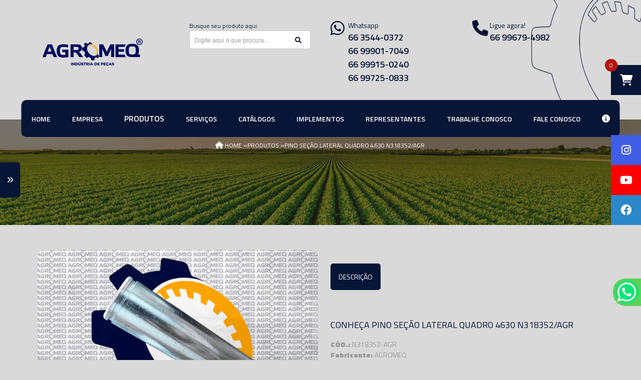

--- FILE ---
content_type: text/css
request_url: https://www.agromeq.ind.br/doutor/vendors/bootstrap-sweetalert/lib/sweet-alert.css
body_size: 2222
content:
@keyframes showSweetAlert {
  0% {
    transform: scale(0.7);
  }
  45% {
    transform: scale(1.05);
  }
  80% {
    transform: scale(0.95);
  }
  100% {
    transform: scale(1);
  }
}
@keyframes hideSweetAlert {
  0% {
    transform: scale(1);
  }
  100% {
    transform: scale(0.5);
  }
}
@keyframes slideFromTop {
  0% {
    top: 0%;
  }
  100% {
    top: 50%;
  }
}
@keyframes slideToTop {
  0% {
    top: 50%;
  }
  100% {
    top: 0%;
  }
}
@keyframes slideFromBottom {
  0% {
    top: 70%;
  }
  100% {
    top: 50%;
  }
}
@keyframes slideToBottom {
  0% {
    top: 50%;
  }
  100% {
    top: 70%;
  }
}
.showSweetAlert {
  animation: showSweetAlert 0.3s;
}
.showSweetAlert[data-animation=none] {
  animation: none;
}
.showSweetAlert[data-animation=slide-from-top] {
  animation: slideFromTop 0.3s;
}
.showSweetAlert[data-animation=slide-from-bottom] {
  animation: slideFromBottom 0.3s;
}
.hideSweetAlert {
  animation: hideSweetAlert 0.3s;
}
.hideSweetAlert[data-animation=none] {
  animation: none;
}
.hideSweetAlert[data-animation=slide-from-top] {
  animation: slideToTop 0.3s;
}
.hideSweetAlert[data-animation=slide-from-bottom] {
  animation: slideToBottom 0.3s;
}
@keyframes animateSuccessTip {
  0% {
    width: 0;
    left: 1px;
    top: 19px;
  }
  54% {
    width: 0;
    left: 1px;
    top: 19px;
  }
  70% {
    width: 50px;
    left: -8px;
    top: 37px;
  }
  84% {
    width: 17px;
    left: 21px;
    top: 48px;
  }
  100% {
    width: 25px;
    left: 14px;
    top: 45px;
  }
}
@keyframes animateSuccessLong {
  0% {
    width: 0;
    right: 46px;
    top: 54px;
  }
  65% {
    width: 0;
    right: 46px;
    top: 54px;
  }
  84% {
    width: 55px;
    right: 0px;
    top: 35px;
  }
  100% {
    width: 47px;
    right: 8px;
    top: 38px;
  }
}
@keyframes rotatePlaceholder {
  0% {
    transform: rotate(-45deg);
  }
  5% {
    transform: rotate(-45deg);
  }
  12% {
    transform: rotate(-405deg);
  }
  100% {
    transform: rotate(-405deg);
  }
}
.animateSuccessTip {
  animation: animateSuccessTip 0.75s;
}
.animateSuccessLong {
  animation: animateSuccessLong 0.75s;
}
.sa-icon.sa-success.animate::after {
  animation: rotatePlaceholder 4.25s ease-in;
}
@keyframes animateErrorIcon {
  0% {
    transform: rotateX(100deg);
    opacity: 0;
  }
  100% {
    transform: rotateX(0deg);
    opacity: 1;
  }
}
.animateErrorIcon {
  animation: animateErrorIcon 0.5s;
}
@keyframes animateXMark {
  0% {
    transform: scale(0.4);
    margin-top: 26px;
    opacity: 0;
  }
  50% {
    transform: scale(0.4);
    margin-top: 26px;
    opacity: 0;
  }
  80% {
    transform: scale(1.15);
    margin-top: -6px;
  }
  100% {
    transform: scale(1);
    margin-top: 0;
    opacity: 1;
  }
}
.animateXMark {
  animation: animateXMark 0.5s;
}
@keyframes pulseWarning {
  0% {
    border-color: #F8D486;
  }
  100% {
    border-color: #F8BB86;
  }
}
.pulseWarning {
  animation: pulseWarning 0.75s infinite alternate;
}
@keyframes pulseWarningIns {
  0% {
    background-color: #F8D486;
  }
  100% {
    background-color: #F8BB86;
  }
}
.pulseWarningIns {
  animation: pulseWarningIns 0.75s infinite alternate;
}
@keyframes rotate-loading {
  0% {
    transform: rotate(0deg);
  }
  100% {
    transform: rotate(360deg);
  }
}
body.stop-scrolling {
  height: 100%;
  overflow: hidden;
}
.sweet-overlay {
  background-color: rgba(0, 0, 0, 0.4);
  position: fixed;
  left: 0;
  right: 0;
  top: 0;
  bottom: 0;
  display: none;
  z-index: 1040;
}
.sweet-alert {
  background-color: #ffffff;
  width: 478px;
  padding: 17px;
  border-radius: 5px;
  text-align: center;
  position: fixed;
  left: 50%;
  top: 50%;
  margin-left: -256px;
  margin-top: -200px;
  overflow: hidden;
  display: none;
  z-index: 2000;
}
@media all and (max-width: 767px) {
  .sweet-alert {
    width: auto;
    margin-left: 0;
    margin-right: 0;
    left: 15px;
    right: 15px;
  }
}
.sweet-alert .form-group {
  display: none;
}
.sweet-alert .form-group .sa-input-error {
  display: none;
}
.sweet-alert.show-input .form-group {
  display: block;
}
.sweet-alert .sa-confirm-button-container {
  display: inline-block;
  position: relative;
}
.sweet-alert .la-ball-fall {
  position: absolute;
  left: 50%;
  top: 50%;
  margin-left: -27px;
  margin-top: -9px;
  opacity: 0;
  visibility: hidden;
}
.sweet-alert button[disabled] {
  opacity: .6;
  cursor: default;
}
.sweet-alert button.confirm[disabled] {
  color: transparent;
}
.sweet-alert button.confirm[disabled] ~ .la-ball-fall {
  opacity: 1;
  visibility: visible;
  transition-delay: 0s;
}
.sweet-alert .sa-icon {
  width: 80px;
  height: 80px;
  border: 4px solid gray;
  border-radius: 50%;
  margin: 20px auto;
  position: relative;
  box-sizing: content-box;
}
.sweet-alert .sa-icon.sa-error {
  border-color: #d43f3a;
}
.sweet-alert .sa-icon.sa-error .sa-x-mark {
  position: relative;
  display: block;
}
.sweet-alert .sa-icon.sa-error .sa-line {
  position: absolute;
  height: 5px;
  width: 47px;
  background-color: #d9534f;
  display: block;
  top: 37px;
  border-radius: 2px;
}
.sweet-alert .sa-icon.sa-error .sa-line.sa-left {
  transform: rotate(45deg);
  left: 17px;
}
.sweet-alert .sa-icon.sa-error .sa-line.sa-right {
  transform: rotate(-45deg);
  right: 16px;
}
.sweet-alert .sa-icon.sa-warning {
  border-color: #eea236;
}
.sweet-alert .sa-icon.sa-warning .sa-body {
  position: absolute;
  width: 5px;
  height: 47px;
  left: 50%;
  top: 10px;
  border-radius: 2px;
  margin-left: -2px;
  background-color: #f0ad4e;
}
.sweet-alert .sa-icon.sa-warning .sa-dot {
  position: absolute;
  width: 7px;
  height: 7px;
  border-radius: 50%;
  margin-left: -3px;
  left: 50%;
  bottom: 10px;
  background-color: #f0ad4e;
}
.sweet-alert .sa-icon.sa-info {
  border-color: #46b8da;
}
.sweet-alert .sa-icon.sa-info::before {
  content: "";
  position: absolute;
  width: 5px;
  height: 29px;
  left: 50%;
  bottom: 17px;
  border-radius: 2px;
  margin-left: -2px;
  background-color: #5bc0de;
}
.sweet-alert .sa-icon.sa-info::after {
  content: "";
  position: absolute;
  width: 7px;
  height: 7px;
  border-radius: 50%;
  margin-left: -3px;
  top: 19px;
  background-color: #5bc0de;
}
.sweet-alert .sa-icon.sa-success {
  border-color: #4cae4c;
}
.sweet-alert .sa-icon.sa-success::before,
.sweet-alert .sa-icon.sa-success::after {
  content: '';
  border-radius: 50%;
  position: absolute;
  width: 60px;
  height: 120px;
  background: #ffffff;
  transform: rotate(45deg);
}
.sweet-alert .sa-icon.sa-success::before {
  border-radius: 120px 0 0 120px;
  top: -7px;
  left: -33px;
  transform: rotate(-45deg);
  transform-origin: 60px 60px;
}
.sweet-alert .sa-icon.sa-success::after {
  border-radius: 0 120px 120px 0;
  top: -11px;
  left: 30px;
  transform: rotate(-45deg);
  transform-origin: 0px 60px;
}
.sweet-alert .sa-icon.sa-success .sa-placeholder {
  width: 80px;
  height: 80px;
  border: 4px solid rgba(92, 184, 92, 0.2);
  border-radius: 50%;
  box-sizing: content-box;
  position: absolute;
  left: -4px;
  top: -4px;
  z-index: 2;
}
.sweet-alert .sa-icon.sa-success .sa-fix {
  width: 5px;
  height: 90px;
  background-color: #ffffff;
  position: absolute;
  left: 28px;
  top: 8px;
  z-index: 1;
  transform: rotate(-45deg);
}
.sweet-alert .sa-icon.sa-success .sa-line {
  height: 5px;
  background-color: #5cb85c;
  display: block;
  border-radius: 2px;
  position: absolute;
  z-index: 2;
}
.sweet-alert .sa-icon.sa-success .sa-line.sa-tip {
  width: 25px;
  left: 14px;
  top: 46px;
  transform: rotate(45deg);
}
.sweet-alert .sa-icon.sa-success .sa-line.sa-long {
  width: 47px;
  right: 8px;
  top: 38px;
  transform: rotate(-45deg);
}
.sweet-alert .sa-icon.sa-custom {
  background-size: contain;
  border-radius: 0;
  border: none;
  background-position: center center;
  background-repeat: no-repeat;
}
.sweet-alert .btn-default:focus {
  border-color: #cccccc;
  outline: 0;
  -webkit-box-shadow: inset 0 1px 1px rgba(0,0,0,.075), 0 0 8px rgba(204, 204, 204, 0.6);
  box-shadow: inset 0 1px 1px rgba(0,0,0,.075), 0 0 8px rgba(204, 204, 204, 0.6);
}
.sweet-alert .btn-success:focus {
  border-color: #4cae4c;
  outline: 0;
  -webkit-box-shadow: inset 0 1px 1px rgba(0,0,0,.075), 0 0 8px rgba(76, 174, 76, 0.6);
  box-shadow: inset 0 1px 1px rgba(0,0,0,.075), 0 0 8px rgba(76, 174, 76, 0.6);
}
.sweet-alert .btn-info:focus {
  border-color: #46b8da;
  outline: 0;
  -webkit-box-shadow: inset 0 1px 1px rgba(0,0,0,.075), 0 0 8px rgba(70, 184, 218, 0.6);
  box-shadow: inset 0 1px 1px rgba(0,0,0,.075), 0 0 8px rgba(70, 184, 218, 0.6);
}
.sweet-alert .btn-danger:focus {
  border-color: #d43f3a;
  outline: 0;
  -webkit-box-shadow: inset 0 1px 1px rgba(0,0,0,.075), 0 0 8px rgba(212, 63, 58, 0.6);
  box-shadow: inset 0 1px 1px rgba(0,0,0,.075), 0 0 8px rgba(212, 63, 58, 0.6);
}
.sweet-alert .btn-warning:focus {
  border-color: #eea236;
  outline: 0;
  -webkit-box-shadow: inset 0 1px 1px rgba(0,0,0,.075), 0 0 8px rgba(238, 162, 54, 0.6);
  box-shadow: inset 0 1px 1px rgba(0,0,0,.075), 0 0 8px rgba(238, 162, 54, 0.6);
}
.sweet-alert button::-moz-focus-inner {
  border: 0;
}
/*!
 * Load Awesome v1.1.0 (http://github.danielcardoso.net/load-awesome/)
 * Copyright 2015 Daniel Cardoso <@DanielCardoso>
 * Licensed under MIT
 */
.la-ball-fall,
.la-ball-fall > div {
  position: relative;
  -webkit-box-sizing: border-box;
  -moz-box-sizing: border-box;
  box-sizing: border-box;
}
.la-ball-fall {
  display: block;
  font-size: 0;
  color: #fff;
}
.la-ball-fall.la-dark {
  color: #333;
}
.la-ball-fall > div {
  display: inline-block;
  float: none;
  background-color: currentColor;
  border: 0 solid currentColor;
}
.la-ball-fall {
  width: 54px;
  height: 18px;
}
.la-ball-fall > div {
  width: 10px;
  height: 10px;
  margin: 4px;
  border-radius: 100%;
  opacity: 0;
  -webkit-animation: ball-fall 1s ease-in-out infinite;
  -moz-animation: ball-fall 1s ease-in-out infinite;
  -o-animation: ball-fall 1s ease-in-out infinite;
  animation: ball-fall 1s ease-in-out infinite;
}
.la-ball-fall > div:nth-child(1) {
  -webkit-animation-delay: -200ms;
  -moz-animation-delay: -200ms;
  -o-animation-delay: -200ms;
  animation-delay: -200ms;
}
.la-ball-fall > div:nth-child(2) {
  -webkit-animation-delay: -100ms;
  -moz-animation-delay: -100ms;
  -o-animation-delay: -100ms;
  animation-delay: -100ms;
}
.la-ball-fall > div:nth-child(3) {
  -webkit-animation-delay: 0ms;
  -moz-animation-delay: 0ms;
  -o-animation-delay: 0ms;
  animation-delay: 0ms;
}
.la-ball-fall.la-sm {
  width: 26px;
  height: 8px;
}
.la-ball-fall.la-sm > div {
  width: 4px;
  height: 4px;
  margin: 2px;
}
.la-ball-fall.la-2x {
  width: 108px;
  height: 36px;
}
.la-ball-fall.la-2x > div {
  width: 20px;
  height: 20px;
  margin: 8px;
}
.la-ball-fall.la-3x {
  width: 162px;
  height: 54px;
}
.la-ball-fall.la-3x > div {
  width: 30px;
  height: 30px;
  margin: 12px;
}
/*
 * Animation
 */

@keyframes ball-fall {
  0% {
    opacity: 0;
    -webkit-transform: translateY(-145%);
    -moz-transform: translateY(-145%);
    -o-transform: translateY(-145%);
    transform: translateY(-145%);
  }
  10% {
    opacity: .5;
  }
  20% {
    opacity: 1;
    -webkit-transform: translateY(0);
    -moz-transform: translateY(0);
    -o-transform: translateY(0);
    transform: translateY(0);
  }
  80% {
    opacity: 1;
    -webkit-transform: translateY(0);
    -moz-transform: translateY(0);
    -o-transform: translateY(0);
    transform: translateY(0);
  }
  90% {
    opacity: .5;
  }
  100% {
    opacity: 0;
    -webkit-transform: translateY(145%);
    -moz-transform: translateY(145%);
    -o-transform: translateY(145%);
    transform: translateY(145%);
  }
}
